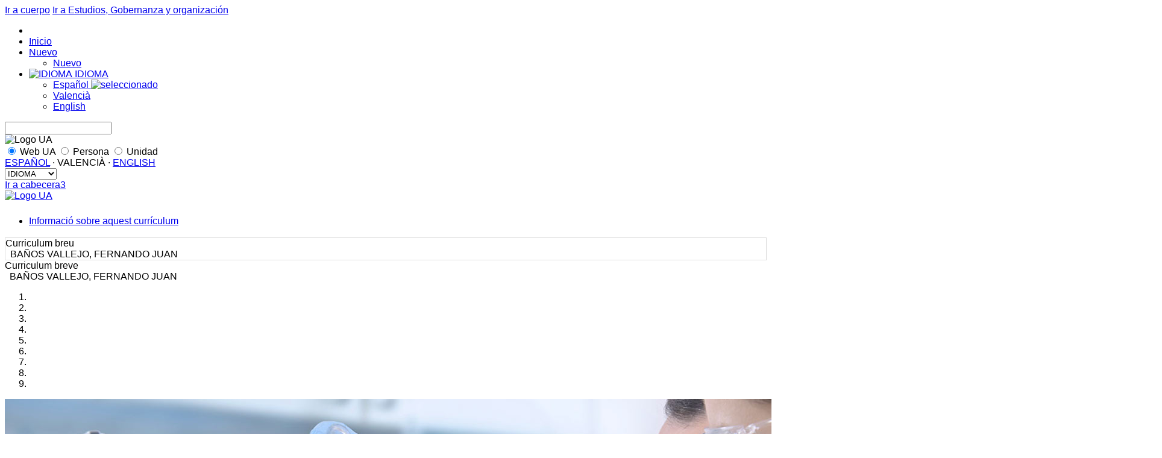

--- FILE ---
content_type: text/html; charset=utf-8
request_url: https://cvnet.cpd.ua.es/curriculum-breve/ca/banos-vallejo-fernando-juan/122882
body_size: 30497
content:
<!DOCTYPE html>
<html lang="es">
<head>
  <title>BA&#209;OS VALLEJO, FERNANDO JUAN</title>
	<meta charset="utf-8">
	<meta http-equiv="Content-Type" content="text/html; charset=UTF-8">
	<meta http-equiv="X-UA-Compatible" content="IE=edge">
	<meta name="Generator" content="Vualà 7. Universidad de Alicante." />
	<meta name="viewport" content="width=device-width, initial-scale=1">
	<meta name="description" content="BA&#209;OS VALLEJO, FERNANDO JUAN">
	<meta name="keywords" content="">
	<meta name="author" content=". Universidad de Alicante">
<!--
	<link href='http://fonts.googleapis.com/css?family=Lato:400,300,300italic,400italic,700,700italic,900' rel='stylesheet' type='text/css'>
	<link href='http://fonts.googleapis.com/css?family=Roboto:400,300,300italic,700,700italic,900italic,900,500,400italic,500italic,100italic,100' rel='stylesheet' type='text/css'>
	<link href='http://fonts.googleapis.com/css?family=Roboto+Condensed:400,300,300italic,400italic,700,700italic' rel='stylesheet' type='text/css'>
-->
  

  <link href="https://web.ua.es/es/comun/documentos/gestadm/plantilla5/css/bootstrap-min.css" rel="stylesheet" type="text/css" />
  <link href="https://web.ua.es/es/comun/documentos/gestadm/plantilla5/css/bootstrap-theme-min.css" rel="stylesheet" type="text/css" />
  <link href="https://web.ua.es/es/comun/documentos/gestadm/plantilla7/css/layout.css" rel="stylesheet" type="text/css" />
  <link href="https://web.ua.es/es/comun/documentos/gestadm/plantilla5/css/jquery-mmenu-all.css" rel="stylesheet" type="text/css" />
  <link href="https://web.ua.es/es/comun/documentos/gestadm/plantilla5/css/jquery-mmenu-positioning.css" rel="stylesheet" type="text/css" />
  <link href="https://web.ua.es/es/comun/documentos/gestadm/plantilla5/css/jquery-mmenu-pagedim.css" rel="stylesheet" type="text/css" />
  <link href="https://web.ua.es/es/comun/documentos/gestadm/plantilla7/css/estilos.css" rel="stylesheet" type="text/css" />

        <!--<link href="~/Content/bootstrap.min.css" rel="stylesheet" />
    <link href="~/Content/bootstrap-theme.min.css" rel="stylesheet" />-->
    <link href="/curriculum-breve/Content/principal.css" rel="stylesheet" />
    <link href="/curriculum-breve/Content/font-awesome-4.7.0/css/font-awesome.min.css" rel="stylesheet" />
	
        <script src="/curriculum-breve/Scripts/jquery-1.11.1.min.js"></script>
    <script src="/curriculum-breve/Scripts/bootstrap.min.js"></script>
    <script src="/curriculum-breve/Scripts/principal.js"></script>
    <!--Lo quitamos de aqui para poder personalizar el del administrador-->
    

    
    <link href="/curriculum-breve/Content/principal.css" rel="stylesheet" />
    <link href="/curriculum-breve/Content/print.css" rel="stylesheet" type="text/css" media="print" />

    
    <script src="/curriculum-breve/Scripts/curriculum.js?v1"></script>

    <script type="text/javascript">

        var ResourcesJS = {
	"SelectRevistas": "Has de seleccionar 5 revistes.",
	"SelectCongresos": "Has de seleccionar 5 congressos.",
	"txt_mostrar_resumen_extendido": "Mostra el resum ampliat",
	"SelectRevistasG": "Has de seleccionar 10 revistes.",
	"SelectProyectosG": "Has de seleccionar 10 projectes.",
	"SelectCongresosG": "Has de seleccionar 10 congressos.",
	"buscarX": "Busca per...",
	"SelectCapitulos": "Has de seleccionar 5 capítols de llibre.",
	"advertenciaTraducirVA": "S'enviarà el text a revisar a valencià una volta s'hagen guardat els canvis.",
	"advertenciaTraducirEN": "S'enviarà el text a revisar a anglès una volta s'hagen guardat els canvis.",
	"advertencia": "Advertiment",
	"btnTraducirVA": "Tradueix al valencià",
	"errorTamanyoA": "No pots pujar fitxers de més de",
	"biografiaVA": "Biografia (valencià)",
	"biografiaES": "Biografia (español)",
	"biografiaEN": "Biografia (English)",
	"enviarAtraducir": "Envia a revisar",
	"no": "No",
	"si": "Sí",
	"errorTamanyoMax": "No s'han definit les dimensions màximes per a fitxers. Posa't en contacte amb l'administrador de l'aplicació.",
	"seleccioneNewItems": "Seleccione nous items",
	"SelectLibrosG": "Has de seleccionar 10 llibres.",
	"error": "Error",
	"exito": "Correcte",
	"recuerdaGuardar": "Recorda guardar els canvis si vols que siguen permanents.",
	"valorVisible": "Recorda que has d'afegir un valor perquè siga visible.",
	"txt_ocultar_resumen_extendido": "Oculta el resum ampliat",
	"maxItems": "El nombre màxim d'ítems que pots seleccionar d'aquest tipus és",
	"SelectProyectos": "Has de seleccionar 5 projectes.",
	"subiendoAdj": "S'està pujant l'adjunt...",
	"SelectCapitulosG": "Has de seleccionar 10 capítols de llibre.",
	"SelectLibros": "Has de seleccionar 5 llibres.",
	"btnGuardar": "Guarda",
	"resumenVA": "Breu resum d'investigació (valencià)",
	"resumenES": "Breu resum d'investigació (español)",
	"resumenEN": "Breu resum d'investigació (English)",
	"prueba": "Provant",
	"btnAtras": "Arrere"        }
    </script>


</head>
<body>
<a href="#cuerpo" class="saltar-apartados">Ir a cuerpo</a>
<a href="#header1Izquierda" class="saltar-apartados">Ir a Estudios, Gobernanza y organización</a>

<!-- MÓVIL -->
<div id="wrapperMenuInicio">
<nav id="menuMovil" class="menuMovilTercerNivel">
	<ul>

<!-- Menú móvil Vualà -->
	<li class="menuMovilBlanco">
<li><a href="https://web.ua.es/es/plantilla7/pruebas-plantilla-7.html">Inicio</a></li>
</li>
<li class="menuMovilBlanco">
<a href="javascript:;">Nuevo</a>
<ul>
<li><a href="#">Nuevo</a>
</li>
</ul>
</li>

<!-- Fin Menú móvil Vualà -->

		
		<li class="menuMovilAzul">
			<a href="#"><img alt="IDIOMA" src="https://web.ua.es/secciones-ua/images/movil/iconoIdioma.png" width="25" height="25"> IDIOMA</a>
			<ul>
				<li><a href="/curriculum-breve/es/banos-vallejo-fernando-juan/122882">Español <img alt="seleccionado" id="iconoIdiomaSeleccionadoMovil" src="https://web.ua.es/secciones-ua/images/movil/icono-idioma-seleccionado2x.png" width="30" height="30"></a></li>
				<li><a href="/curriculum-breve/ca/banos-vallejo-fernando-juan/122882">Valencià </a></li>
				<li><a href="/curriculum-breve/en/banos-vallejo-fernando-juan/122882">English </a></li>
			</ul>
		</li>        
	</ul>
</nav>
</div>

<div id="wrapperZonaBuscadorCabecera" class="Fixed">
		<div id="contenedorMenuMovil" class="container container-fluid">
			<div id="wrapperTextoEntradaBuscadorMovil">
			<label for="palabraBuscarMovil" class="sr-only sr-only-focusable">Buscar</label>
					<input type="text" id="palabraBuscarMovil" name="palabraBuscarMovil" value="">
			</div>
			<img alt="Logo UA" id="logoUAMovil" src="https://web.ua.es/secciones-ua/images/movil/logo-ua2x.jpg" width="170" height="29">
			<div id="wrapperBuscadorLupaMovil" style="float:right;">
				<a href="#" data-toggle="popover" title="Informaci&#243; sobre aquest curr&#237;culum" data-content="La Universitat d&#39;Alacant ha desenvolupat aquesta aplicaci&#243; inform&#224;tica que posa a la disposici&#243; del professorat informaci&#243; procedent de les bases de dades institucionals, amb la finalitat que puga confeccionar el seu curr&#237;culum abreujat i afegir aquells aspectes que considere m&#233;s rellevants de la seua traject&#242;ria acad&#232;mica. La persona a la qual fa refer&#232;ncia aquest curr&#237;culum abreujat ha elaborat o pogut revisar la informaci&#243; que cont&#233; i &#233;s responsable de la veracitat de les dades que s&#39;hi aporten." data-placement="left" data-trigger="hover click" data-container="#contenido">
                    <span class="glyphicon glyphicon-info-sign info_disclaimer" aria-hidden="true"></span>
                </a>
			</div>
			
		</div>
		<div id="wrapperOpcionesBuscadorMovil">

				<form id="form-buscar" name="form-buscar" action="" method="post">
			<label class="sinEstilos checkMovilFoco" for="movil-webUAInput">
				<input id="movil-webUAInput" name="seleccionBusquedaMovil" value="webUA" type="radio" checked="checked"> Web UA
			</label>

			<label class="sinEstilos checkMovilFoco" for="movil-personaInput">
					<input id="movil-personaInput" name="seleccionBusquedaMovil" value="persona" type="radio"> Persona
			</label>
			<label class="sinEstilos checkMovilFoco" for="movil-unidadInput">
					<input id="movil-unidadInput" name="seleccionBusquedaMovil" value="unidad" type="radio"> Unidad
			</label>
            <input name="q" id="q" value="" type="hidden">
            <input name="Buscar" id="Buscar" value="PER" type="hidden">
            <input name="Cuyo" id="Cuyo" value="NA" type="hidden">
            <input name="Contiene" id="Contiene" value="LIKE" type="hidden">
            <input name="Que" id="Que" value="" type="hidden">
            <input type="hidden" name="oe" value="utf-8" />
            <input type="hidden" name="ie" value="utf-8" />
            <input type="hidden" name="sitesearch" value="web.ua.es/es/plantilla7" />
            <input type="hidden" name="idioma" value="es" />

					</form>
		</div>
</div>

<div id="overlayBuscadorMovil" class="Fixed"></div>
<!-- Fin Móvil -->

<!-- CABECERA -->
<div class="uaheader" id="header">
<!-- FRANJA 1 -->
	<div id="header1">
				<div class="container container-fluid">
				  <div class="row">
				  		
				  		<div class="col-md-7 col-xs-9" id="header1Derecha">
                        <div id="parteHeaderIdiomas">
														    <a href="/curriculum-breve/es/banos-vallejo-fernando-juan/122882">ESPAÑOL</a>
																					    · <span class="activo">VALENCIÀ</span>
																				     										· <a href="/curriculum-breve/en/banos-vallejo-fernando-juan/122882">ENGLISH</a>
						     													  		</div>
					  		<div id="desplegableIdiomas">
								<label for="idioma" class="sr-only sr-only-focusable">IDIOMA</label>
					  			<select name="idioma" id="idioma">
					  				<option value="">IDIOMA</option>
					  				<option value="/curriculum-breve/es/banos-vallejo-fernando-juan/122882">ESPAÑOL</option>
					  				<option value="/curriculum-breve/ca/banos-vallejo-fernando-juan/122882">VALENCIÀ</option>
					  				<option value="/curriculum-breve/en/banos-vallejo-fernando-juan/122882">ENGLISH</option>
					  			</select>
					  		</div>

				  		</div>
				  	</div>
				</div>
	</div>




<!-- FRANJA 2 -->
	<div id="header2">
                <a href="#header3" class="saltar-apartados">Ir a cabecera3</a>
				<div class="container container-fluid">
				  <div class="row">
				  		<div class="col-md-6  col-xs-4">
				  			<a href="https://www.ua.es/es/index.html"><img alt="Logo UA" id="logoUA" src="https://web.ua.es/secciones-ua/images/layout/logo-ua.jpg" width="275"></a>
				  		</div>
				  		<div class="col-md-6  col-xs-8">
				  			<ul id="iconosHeader2">
                                  <li>
                                  <a href="#" data-toggle="popover" title="Informaci&#243; sobre aquest curr&#237;culum" data-content="La Universitat d&#39;Alacant ha desenvolupat aquesta aplicaci&#243; inform&#224;tica que posa a la disposici&#243; del professorat informaci&#243; procedent de les bases de dades institucionals, amb la finalitat que puga confeccionar el seu curr&#237;culum abreujat i afegir aquells aspectes que considere m&#233;s rellevants de la seua traject&#242;ria acad&#232;mica. La persona a la qual fa refer&#232;ncia aquest curr&#237;culum abreujat ha elaborat o pogut revisar la informaci&#243; que cont&#233; i &#233;s responsable de la veracitat de les dades que s&#39;hi aporten." id="info_disclaimer" data-placement="bottom" data-trigger="hover click">
                                            Informaci&#243; sobre aquest curr&#237;culum
                                            <span class="glyphicon glyphicon-info-sign info_disclaimer" aria-hidden="true"></span>
                                    </a>
                                      </li>
				  				<!--<li><a id="iconoinnooua" target="_blank" href="http://innoua.ua.es/">Oferta tecnológica</a></li>-->
				  			</ul>
				  		</div>
				  </div>
				 </div>
	</div>

<!-- FRANJA 3 -->
<div id="headerNivel3" class="pestanya02 foto">
	<div id="containerGeneralNivel3" class="container container-fluid">		
	   <div id="contenedor1Nivel3" class="row">
			<span class="pestanyaSeccion">Curriculum breu</span>
	   </div>
	   <div id="contenedor2Nivel3" class="row">
			<span class="subtituloSeccionNivel3">&nbsp;</span>
			<span class="tituloSeccionNivel3">BA&#209;OS VALLEJO, FERNANDO JUAN</span>			
		</div>
	</div>
</div> <!-- fin headerNivel3 -->

<!-- opciones de 2º nivel: desplegables -->
	
						<div id="subHeaderNivel3_1" class="subheaderNivel3" style="z-index: 1;">

						</div>

</div> <!-- UA HEADER -->

<!-- móvil: pestaña color, imagen cabecera y título -->
    <div id="headerNivel3" class="headerNivel3Movil pestanya02">
        <div id="containerGeneralNivel3" class="container container-fluid">
            <div id="contenedor1Nivel3" class="row">
                <span class="pestanyaSeccion">Curriculum breve</span>
            </div>
            <div id="contenedor2Nivel3" class="row imagen">                
                <span class="subtituloSeccionNivel3">&nbsp;</span>
                <span id="jsTxtSitio" class="tituloSeccionNivel3">BA&#209;OS VALLEJO, FERNANDO JUAN</span>
                <div class="clearer"></div>
            </div>
        </div>
    </div>
    
    

    
    
    <div class="carousel slide" id="carousel-example-generic" data-ride="carousel">
        <ol class="carousel-indicators">
            <li data-target="#carousel-example-generic" data-slide-to="0" class=""></li>
            <li data-target="#carousel-example-generic" data-slide-to="1" class=""></li>
            <li data-target="#carousel-example-generic" data-slide-to="2" class="active"></li>
            <li data-target="#carousel-example-generic" data-slide-to="3" class=""></li>
            <li data-target="#carousel-example-generic" data-slide-to="4" class=""></li>
            <li data-target="#carousel-example-generic" data-slide-to="5" class=""></li>
            <li data-target="#carousel-example-generic" data-slide-to="6" class=""></li>
            <li data-target="#carousel-example-generic" data-slide-to="7" class=""></li>
            <li data-target="#carousel-example-generic" data-slide-to="8" class=""></li>
        </ol>
        <div class="carousel-inner" role="listbox">
            <div class="item active">
                <img alt="First slide [900x500]" src="/curriculum-breve/Content/Banners/investiga1.jpg" data-holder-rendered="true">
            </div>
            <div class="item">
                <img alt="Second slide [900x500]" src="/curriculum-breve/Content/Banners/investiga2.jpg" data-holder-rendered="true">
            </div>
            <div class="item">
                <img alt="Third slide [900x500]" src="/curriculum-breve/Content/Banners/investiga3.jpg" data-holder-rendered="true">
            </div>
            <div class="item">
                <img alt="Third slide [900x500]" src="/curriculum-breve/Content/Banners/investiga4.jpg" data-holder-rendered="true">
            </div>
            <div class="item">
                <img alt="Third slide [900x500]" src="/curriculum-breve/Content/Banners/investiga5.jpg" data-holder-rendered="true">
            </div>
            <div class="item">
                <img alt="Third slide [900x500]" src="/curriculum-breve/Content/Banners/investiga6.jpg" data-holder-rendered="true">
            </div>
            <div class="item">
                <img alt="Third slide [900x500]" src="/curriculum-breve/Content/Banners/investiga7.jpg" data-holder-rendered="true">
            </div>
            <div class="item">
                <img alt="Third slide [900x500]" src="/curriculum-breve/Content/Banners/investiga8.jpg" data-holder-rendered="true">
            </div>
            <div class="item">
                <img alt="Third slide [900x500]" src="/curriculum-breve/Content/Banners/investiga9.jpg" data-holder-rendered="true">
            </div>

        </div>
        <a href="#carousel-example-generic" class="left carousel-control" role="button" data-slide="prev"><span class="glyphicon glyphicon-chevron-left" aria-hidden="true"></span><span class="sr-only">Previous</span> </a><a href="#carousel-example-generic" class="right carousel-control" role="button" data-slide="next"><span class="glyphicon glyphicon-chevron-right" aria-hidden="true"></span><span class="sr-only">Next</span> </a>

    

    

</div>
    


    <!-- CONTENIDO -->

		<div id="contenido" class="container container-fluid"><br />
					<!--<h1 class="textoTituloPagina">BA&#209;OS VALLEJO, FERNANDO JUAN</h1>-->
                                        






<script>
    
</script>


<!-- Cabecera solo para imprimir -->
<div id="cabecera_imprimir">
    <!--<div id="cabecera_logo_ua" class="col-md-12">
        <div class="col-md-6  col-xs-4">
            <img alt="Logo UA" id="logoUA_print" src="https://web.ua.es/secciones-ua/images/layout/logo-ua.jpg" width="275">
        </div>
    </div>-->
    <div id="cabecera_curriculum" class="col-md-12">
        <span>Curriculum breu</span>
    </div>

    <!-- FRANJA 3 -->
    <div id="cabecera_nombre" class="col-md-12">
        <span>Ba&#241;os Vallejo, Fernando Juan</span>
    </div>

</div>






<div class="col-md-12 pull-right boton_imprimir" style="text-align:right;">
    <a href="javascript:imprimir();"><span class="glyphicon glyphicon-print" aria-hidden="true"></span></a>
</div>

<div class="container container-fluid contenido">
    <!-- [21/01/2022] -->
    <input type="hidden" id="idValue2" value="xiLz_7Cw2Ze6PrgbQ4oEoQ--" />
    <input type="hidden" id="idInvValue" value="xiLz_7Cw2Ze6PrgbQ4oEoQ--" />

    <div class="row" id="parteSuperiorPagina">


            <!-- Menu izquierdo -->
            <div class="col-md-4 marcoIz">

                <!-- Foto y códigos ORCID y ResearcherID -->
                <div class="row">

                    <div class="col-md-4 col-sm-2 col-xs-4">
                        <img class="foto" src="https://cv1.cpd.ua.es/WebCv/FotosCarnetPer/66/18797557_20240331104410.jpg" width="100" alt="Ba&#241;os Vallejo, Fernando Juan" />
                    </div>

                    <div class="col-md-8 col-sm-10 col-xs-8 enlaces">
                            <a class="orcidLink" href="http://orcid.org/0000-0002-5439-9497" target="_blank">Codi ORCID</a>
                                                    <a class="researcheridLink" href="https://www.webofscience.com/wos/author/record/K-7450-2017" target="_blank">Codi ResearcherID</a>
                                                                            <a class="academiaeduurl" href="banos@ua.es" target="_blank">Academia Edu Url</a>
                                                                                                                            <a class="urlRUA" href="https://rua.ua.es/dspace/" target="_blank">RUA</a>
                    </div>

                </div>

                <!-- Datos Personales -->
                    
    <h2 class="subSeccionSubrayada2">
        Dades personals
        <span class="detalleSubrayado2"> </span>
    </h2>

    <div class="row">
    
        <div class="col-md-4 col-sm-2 col-xs-4 dato">Correu: </div>      <div class="col-md-8 col-sm-10 col-xs-8"><a href="mailto:banos@ua.es">banos@ua.es</a> </div>

        <div class="col-md-4 col-sm-2 col-xs-4 dato">Tel&#232;fon: </div>    
                <div class="col-md-8 col-sm-10 col-xs-8">+34 965903400 x 7041</div>

        

            <div class="col-md-4 col-sm-2 col-xs-4 dato">Ubicaci&#243;: </div>   
            <div id="ubicacion" class="col-md-8 col-sm-10 col-xs-8">
                    
            </div>
            <div class="col-md-4 col-sm-2 col-xs-4 dato"></div>   
            <div class="col-md-8 col-sm-10 col-xs-8 otrasubicaciones">
                <a href="https://cvnet.cpd.ua.es/Directorio/Home/Buscar?Que=Fernando Juan+Ba&#241;os+Vallejo&amp;Buscar=PER&amp;Cuyo=NA&amp;Contiene=LIKE" target="_blank">Altres ubicacions</a>
            </div>

    </div>


                <!-- Situación profesional actual -->
                



    <h2 class="subSeccionSubrayada2">
        Situaci&#243; professional actual
        <span class="detalleSubrayado2"> </span>
    </h2>


    <div class="row">
        <div class="col-md-4 col-sm-2 col-xs-4 dato">Pla&#231;a: </div>
        <div class="col-md-8 col-sm-10 col-xs-8">
CATEDR&#192;TIC/A D&#39;UNIVERSITAT        </div>

        <div class="col-md-4 col-sm-2 col-xs-4 dato">Dep.: </div> 
        <div class="col-md-8 col-sm-10 col-xs-8">
                        <a href="http://dfelg.ua.es/" target="_blank"> FIL.ESPANYOLA, LING.GENERAL I T&#170; LITERA. </a>

        </div>

    
         <div class="col-md-4 col-sm-2 col-xs-4 dato">Instituts: </div> 
            <div class="col-md-8 col-sm-10 col-xs-8">
                    <span>Sense dades.</span>
            </div>

    
        <div class="col-md-4 col-sm-2 col-xs-4 dato">Grups: </div> 
            <div class="col-md-8 col-sm-10 col-xs-8">
                            <a href="https://cvnet.cpd.ua.es/curriculum-breve/grp/ca/estudis-de-teoria-literaria-literatura-comparada-i-teoria-de-la-traduccio-literaria-(telicom)/504" target="_blank"> Estudis de Teoria Liter&#224;ria, Literatura Comparada i Teoria de la Traducci&#243; Liter&#224;ria (TeLiCom) </a><br />
            </div>

        
    
    </div>

    


                    <!-- Formación académica -->





<h2 class="subSeccionSubrayada2">
    Formaci&#243; acad&#232;mica
    <span class="detalleSubrayado2"> </span>
</h2>

<ul class="listaP">
            <li>
                
                <strong>Filolog&#237;a Hisp&#225;nica</strong>
                <br />Universidad de Oviedo (26/06/1989)
            </li>
            <li>
                
                <strong>Filolog&#237;a Hisp&#225;nica</strong>
                <br />Universidad de Oviedo (27/01/1986)
            </li>
</ul>

            </div>
            <!-- Contenido derecho -->
            <div id="contenido_derecho" class="col-md-8 marcoDe">
                <ul id="myTabs" class="nav nav-tabs tituloTab" role="tablist">
                    <li role="presentation" class="active"><a id="tab1" href="#biografia" aria-expanded="true" aria-controls="biografia" role="tab" data-toggle="tab">Biografia</a></li>
                    <li role="presentation"><a id="tab2" data-id="tab2" href="#docencia" aria-controls="docencia" role="tab" data-toggle="tab">Experi&#232;ncia docent</a></li>
                    <li role="presentation"><a id="tab3" data-id="tab3" href="#investigacion" aria-controls="investigacion" role="tab" data-toggle="tab">Recerca</a></li>
                    <li role="presentation"><a id="tab5" data-id="tab5" href="#transferencia" aria-controls="transferencia" role="tab" data-toggle="tab">Transfer&#232;ncia</a></li>
                        <li role="presentation"><a id="tab4" data-id="tab4" href="#gestion" aria-controls="gestion" role="tab" data-toggle="tab">Gesti&#243;</a></li>
                </ul>

                <!-- Tab panes -->
                <div id="myTabContent" class="tab-content">
                    <!-- Biografia -->
                    <div id="biografia" class="tab-pane fade in active contenidoTab" aria-labelledby="biografia" role="tabpanel">
<p></p>                     </div>

                    <!-- Experiencia docente -->
                    <div id="docencia" class="tab-pane fade contenidoTab" aria-labelledby="docencia" role="tabpanel">
                    </div>

                    <!-- Investigacion -->
                    <div id="investigacion" class="tab-pane fade contenidoTab" aria-labelledby="investigacion" role="tabpanel">
                    </div>

                    <!-- Transferencia (Ana 2024) -->
                    <div id="transferencia" class="tab-pane fade contenidoTab" aria-labelledby="transferencia" role="tabpanel">
                    </div>


                        <!-- Cargos -->
                        <div id="gestion" class="tab-pane fade contenidoTab" aria-labelledby="gestion" role="tabpanel">
                        </div>

                </div>

            </div>
            <!-- Contenido oculto, solo para imprimir -->
            <div id="print_contenido" class="col-md-8 marcoDe">

                <!-- Biografia -->
                <h3 class="tit_biografia">Biografia</h3>
                <div id="print_biografia" aria-labelledby="biografia">
<p></p>                 </div>

                <!-- Experiencia docente -->
                <h3 class="tit_docencia">Experi&#232;ncia docent</h3>
                <div id="print_docencia" aria-labelledby="docencia">
                </div>

                <!-- Investigacion -->
                <h3 class="tit_investigacion">Recerca</h3>
                <div id="print_investigacion" aria-labelledby="investigacion">
                </div>

                <!-- Investigacion -->
                <h3 class="tit_transferencia">Transfer&#232;ncia</h3>
                <div id="print_transferencia" aria-labelledby="transferencia">
                </div>

                    <!-- Cargos -->
                    <h3 class="tit_gestion">Gesti&#243;</h3>
                    <div id="print_gestion" aria-labelledby="gestion">
                    </div>


            </div>


    </div>
</div>







					</div>

<!-- FIN CONTENIDO -->

    <footer>
        <div class="uafooter">
            <div id="footer1">
                <div class="container container-fluid">
                    <div class="row">
                        <div class="col-md-3 col-xs-3" id="footer1Columna1">

                            <a href="https://www.google.es/maps/@38.383397,-0.5145466,17z" target="_blank">
                                Carretera Sant Vicent del Raspeig s/n<br />
                                03690<br>
                                Sant Vicent del Raspeig - Alacant<br>
                                Tel. 96 590 3400 - Fax 96 590 3464
                            </a>
                        </div>
                        <div class="col-md-3 col-xs-3" id="footer1Columna2">
                            <p>
                                Per a més informació:<br>
                                <a href="mailto:informacio@ua.es">informacio@ua.es</a>
                            </p>
                            <p><img src="https://web.ua.es/secciones-ua/images/layout/iconoFooter3.png"> <a href="https://sp.ua.es/va/botons/urgencies.html">Seguretat i emergències:</a> 112</p>
                        </div>
                        <div class="col-md-3 col-xs-3" id="footer1Columna4">
                            <div id="fb-root"></div>
                            <div id="fb-root"></div>

                            <div class="fb-like" data-href="https://www.facebook.com/campusUA/" data-layout="button_count"></div><br><br>
                            <a href="https://twitter.com/UA_Universitat" class="twitter-follow-button" data-show-count="false" data-lang="es">Segueix  UA_Universitat</a>

                        </div>
                        <div class="col-md-3 col-xs-3" id="footer1Columna3">
                            <ul>
                                <li id="iconoInicioPie"><a href="https://www.ua.es/va/index.html">Inici</a></li>
                                <!--            <li id="iconoMapaPie"><a href="https://web.ua.es/va/sitemap.html">Mapa del lloc</a></li>-->
                                <li id="iconoContactarPie"><a href="https://web.ua.es/va/suport-cientific-tecnic_sugerencias.html">Contacta</a></li>
                                <!--            <li id="iconoEstadisticasPie"><a href="https://web.ua.es/va/suport-cientific-tecnic-all_stats.html">EstadÃ­stiques</a></li>-->
                                <!--            <li id="iconoPDFPie"><a href="https://web.ua.es/va/suport-cientific-tecnic_pdf.pdf">VersiÃ³ PDF</a></li>-->
                                <!--            <li id="iconoMovilPie"><a href="https://web.ua.es/va/suport-cientific-tecnic.html">VersiÃ³ mÃ²bil</a></li>-->
                            </ul>
                        </div>
                    </div>
                    <div class="row">
                        <div class="col-md-12 col-xs-12" id="parteFooterCondiciones">
                            <a href="https://web.ua.es/va/comite-web/condicions-d-us.html">Condicions d'ús</a> |
                            <a href="https://si.ua.es/va/servicios/seguridad/certificat-de-seguretat-ua.html">Certificat UA</a> |
                            <a href="https://web.ua.es/va/comite-web/accessibilitat.html">Accessibilitat</a> |
                            <a href="https://web.ua.es/va/comite-web/avis-legal.html">Informació Legal</a> |
                            <a href="https://web.ua.es/va/comite-web/copyright.html">© Universitat d'Alacant 1996-2016</a>
                        </div>
                    </div>
                </div>
            </div>
        </div>
    </footer>
<script src="https://web.ua.es/es/comun/documentos/gestadm/plantilla5/js/jquery-mmenu-min-all.js" type="text/javascript"></script>
<script src="https://web.ua.es/es/comun/documentos/gestadm/plantilla7/js/layout.js" type="text/javascript"></script>


    <script src="/curriculum-breve/Scripts/principal.js"></script>

    <SCRIPT>
        function imprimir() {
            if ((navigator.appName == "Netscape")) {
                window.print();
            }
            else {
                var WebBrowser = '<OBJECT ID="WebBrowser1" WIDTH=0 HEIGHT=0 CLASSID="CLSID:8856F961-340A-11D0-A96B-00C04FD705A2"></OBJECT>';
                document.body.insertAdjacentHTML('beforeEnd', WebBrowser); WebBrowser1.ExecWB(7, -1); WebBrowser1.outerHTML = "";
            }
        }
    </SCRIPT>


</body>
</html>

--- FILE ---
content_type: text/html; charset=utf-8
request_url: https://cvnet.cpd.ua.es/Curriculum-breve/ubicacion/xiLz_7Cw2Ze6PrgbQ4oEoQ--
body_size: 241
content:
FACULTAD DE FILOSOFIA Y LETRAS I - P1 - (0020P1006)&nbsp;<a href='https://www.sigua.ua.es/index.html?id=0020P1006' target='_blank'><img src='/curriculum-breve/Content/images/localizacionn.png' width='24' height='24' border='0' alt='' /></a>

--- FILE ---
content_type: text/html; charset=utf-8
request_url: https://cvnet.cpd.ua.es/Curriculum-breve/contenido/xiLz_7Cw2Ze6PrgbQ4oEoQ--
body_size: 37308
content:



<!--
<div>ActionName: ViewBag.actionName </div>
<div>controllerName: ViewBag.Biografia </div>
<div>idValue: ViewBag.idValue</div>
<div>idSession: ViewBag.idSession</div>
-->
    
                
                <!-- Biografia -->
                <div id="biografia" class="tab-pane fade in active contenidoTab" aria-labelledby="biografia" role="tabpanel">
 <p></p>                 </div>
                    

                <!-- Experiencia docente -->
                <div id="docencia" class="tab-pane fade contenidoTab" aria-labelledby="docencia" role="tabpanel">
                   



<!-- Resumen -->
<div class="cajaResumen">
    <h2 class="subSeccionSubrayada3">RESUM <span class="detalleSubrayado3"> </span> </h2>
    <ul>
            <li>Quinquennis docents:  <span class="numeros">6</span></li>
                    <li>Nombre de treballs de fi de grau/m&#224;ster dirigits o codirigits (&#250;ltims 5 anys): <span class="numeros">2 </span></li>
    </ul>
</div>

<!-- Docencia impartida por años -->




<div class="cajaTitulos"><strong>DOC&#200;NCIA IMPARTIDA &#218;LTIMS 10 ANYS</strong></div>
            <ul class="listado">
                    <li>
                        <strong>Nom d&#39;assignatura/curs:  </strong>
31820 TEORIA DE LA LITERATURA II<br />  
                        <strong>Impartida en: </strong>
<ul class='lista_simple'>GRADO EN ESTUDIOS ÁRABES E ISLÁMICOS</ul>                                
                        <strong>Nre. de voltes impartit:  </strong>8<br />
                                
                        <strong>Data d&#39;&#250;ltima volta:  </strong>2025<br />
                            
                        <strong>Entitat on s&#39;ha dut a terme:  </strong>
Universitat d&#39;Alacant<br />                                 
            
                         <br />
                    </li>
                    <li>
                        <strong>Nom d&#39;assignatura/curs:  </strong>
31852 TEORIA I PR&#192;CTICA DEL COMENTARI DE TEXT LITERARI<br />  
                        <strong>Impartida en: </strong>
<ul class='lista_simple'>GRADO EN ESTUDIOS ÁRABES E ISLÁMICOS</ul>                                
                        <strong>Nre. de voltes impartit:  </strong>10<br />
                                
                        <strong>Data d&#39;&#250;ltima volta:  </strong>2025<br />
                            
                        <strong>Entitat on s&#39;ha dut a terme:  </strong>
Universitat d&#39;Alacant<br />                                 
            
                         <br />
                    </li>
                    <li>
                        <strong>Nom d&#39;assignatura/curs:  </strong>
31855 LITERATURA COMPARADA I CIBERCULTURA<br />  
                        <strong>Impartida en: </strong>
<ul class='lista_simple'>GRADO EN ESTUDIOS ÁRABES E ISLÁMICOS</ul>                                
                        <strong>Nre. de voltes impartit:  </strong>1<br />
                                
                        <strong>Data d&#39;&#250;ltima volta:  </strong>2021<br />
                            
                        <strong>Entitat on s&#39;ha dut a terme:  </strong>
Universitat d&#39;Alacant<br />                                 
            
                         <br />
                    </li>
                    <li>
                        <strong>Nom d&#39;assignatura/curs:  </strong>
31599 TREBALL DE FI DE GRAU<br />  
                        <strong>Impartida en: </strong>
<ul class='lista_simple'>GRADO EN ESPAÑOL: LENGUA Y LITERATURAS</ul>                                
                        <strong>Nre. de voltes impartit:  </strong>3<br />
                                
                        <strong>Data d&#39;&#250;ltima volta:  </strong>2019<br />
                            
                        <strong>Entitat on s&#39;ha dut a terme:  </strong>
Universitat d&#39;Alacant<br />                                 
            
                         <br />
                    </li>
                    <li>
                        <strong>Nom d&#39;assignatura/curs:  </strong>
29034 TEORIA I PR&#192;CTICA DE LA LITERATURA COMPARADA: LITERATURA ESPANYOLA<br />  
                        <strong>Impartida en: </strong>
<ul class='lista_simple'>GRADO EN HUMANIDADES</ul>                                
                        <strong>Nre. de voltes impartit:  </strong>2<br />
                                
                        <strong>Data d&#39;&#250;ltima volta:  </strong>2017<br />
                            
                        <strong>Entitat on s&#39;ha dut a terme:  </strong>
Universitat d&#39;Alacant<br />                                 
            
                         <br />
                    </li>
                    <li>
                        <strong>Nom d&#39;assignatura/curs:  </strong>
31811 TEORIA DE LA LITERATURA I<br />  
                        <strong>Impartida en: </strong>
<ul class='lista_simple'>GRADO EN ESTUDIOS ÁRABES E ISLÁMICOS</ul>                                
                        <strong>Nre. de voltes impartit:  </strong>2<br />
                                
                        <strong>Data d&#39;&#250;ltima volta:  </strong>2017<br />
                            
                        <strong>Entitat on s&#39;ha dut a terme:  </strong>
Universitat d&#39;Alacant<br />                                 
            
                         <br />
                    </li>
            </ul>

    
                </div>
                    

                <!-- Investigacion -->
                <div id="investigacion" class="tab-pane fade contenidoTab" aria-labelledby="investigacion" role="tabpanel">
                    


<!-- Resumen Libre-->
<div class="cajaResumen">
    <h2 class="subSeccionSubrayada3">INFORMACI&#211; GENERAL<span class="detalleSubrayado3"> </span> </h2>
<p></p> </div>

<!-- Resumen -->
<div class="cajaResumen">

        <h2 class="subSeccionSubrayada3">RESUM <span class="detalleSubrayado3"> </span> </h2>
        <ul>
                <li>Sexennis: <span class="numeros">6</span></li>
            <li><a href="#tesis">Tesis doctorals dirigides o codirigides (totals): </a><span class="numeros">5</span></li>
            <li><a href="#revistas">Publicacions en revistes: </a> (&#250;ltims 5 anys):  <span class="numeros">3</span> </li>
            <li><a href="#libros">Llibres publicats: </a> (&#250;ltims 5 anys):  <span class="numeros">1</span> </li>
            <li><a href="#capitulosL">Cap&#237;tols de llibre publicats: </a> (&#250;ltims 5 anys):  <span class="numeros">7</span> </li>
            <li><a href="#proyectosPublicos">Participaci&#243; en projectes de recerca publics:</a> (&#250;ltims 5 anys):  <span class="numeros">12</span> </li>
            <li><a href="#congresos">Comunicacions a congressos: </a> (&#250;ltims 5 anys):  <span class="numeros">12</span> </li>
        </ul>
        <br /><br />

</div>


<div class="cajaResumen">

        <h2 class="subSeccionSubrayada3">APORTACIONS M&#201;S RELLEVANTS <span class="detalleSubrayado3"> </span> </h2>

    <!-- TESIS DIRIGIDAS -->
        <div id="tesis" class="cajaTitulos"><strong>TESIS DOCTORALS DIRIGIDES O CODIRIGIDES (DESTACADES)</strong> </div>
            <ul class="listado">
                    <li>
                        <strong>T&#237;tol: </strong>
<span>UN EPÍGONO DEL MESTER DE CLERECÍA: LA VIDA DE SAN ILDEFONSO DEL BENEFICIADO DE ÚBEDA () </span><br />                         <strong>Data de la defensa:  </strong><span>28/09/2015</span><br />
                        <strong>Doctorand: </strong><span></span><br />
                        <!--strong>Curriculum.Resources.Curribreve.tesis_estudio </strong>
                            switch(idioma){
                                case "ca":  <span>tesis.NomEstudio_va </span><br /> break;
                                case "en":  <span>tesis.NomEstudio_en </span><br /> break;
                                default:   <span>tesis.NomEstudio </span><br /> break;
                            }
                        -->
                        <strong>Universitat:  </strong>
<span>UNIVERSIDAD DE OVIEDO </span><br />                         <strong>Qualificaci&#243; obtinguda:  </strong>
<span> SOBR. CUM-LAUDE UNANIMIDA </span><br />                     </li>
                    <li>
                        <strong>T&#237;tol: </strong>
<span>EL FLOS SANCTORUM CON SUS ETHIMOLOGÍAS. EDICIÓN Y ESTUDIO () </span><br />                         <strong>Data de la defensa:  </strong><span>01/10/2010</span><br />
                        <strong>Doctorand: </strong><span></span><br />
                        <!--strong>Curriculum.Resources.Curribreve.tesis_estudio </strong>
                            switch(idioma){
                                case "ca":  <span>tesis.NomEstudio_va </span><br /> break;
                                case "en":  <span>tesis.NomEstudio_en </span><br /> break;
                                default:   <span>tesis.NomEstudio </span><br /> break;
                            }
                        -->
                        <strong>Universitat:  </strong>
<span>UNIVERSIDAD DE OVIEDO </span><br />                         <strong>Qualificaci&#243; obtinguda:  </strong>
<span> SOBR. CUM-LAUDE UNANIMIDA </span><br />                     </li>
                    <li>
                        <strong>T&#237;tol: </strong>
<span>LA PECADORA PENITENTE EN LA COMEDIA NUEVA: LA HAGIOGRAFÍA HECHA TEATRO () </span><br />                         <strong>Data de la defensa:  </strong><span>12/06/2007</span><br />
                        <strong>Doctorand: </strong><span></span><br />
                        <!--strong>Curriculum.Resources.Curribreve.tesis_estudio </strong>
                            switch(idioma){
                                case "ca":  <span>tesis.NomEstudio_va </span><br /> break;
                                case "en":  <span>tesis.NomEstudio_en </span><br /> break;
                                default:   <span>tesis.NomEstudio </span><br /> break;
                            }
                        -->
                        <strong>Universitat:  </strong>
<span>UNIVERSIDAD DE OVIEDO </span><br />                         <strong>Qualificaci&#243; obtinguda:  </strong>
<span> SOBR. CUM-LAUDE UNANIMIDA </span><br />                     </li>
                    <li>
                        <strong>T&#237;tol: </strong>
<span>DESCRIPCIÓN Y FILIACIÓN DE LOS FLORES SANCTORUM MEDIEVALES CASTELLANOS ( ) </span><br />                         <strong>Data de la defensa:  </strong><span>23/06/2006</span><br />
                        <strong>Doctorand: </strong><span></span><br />
                        <!--strong>Curriculum.Resources.Curribreve.tesis_estudio </strong>
                            switch(idioma){
                                case "ca":  <span>tesis.NomEstudio_va </span><br /> break;
                                case "en":  <span>tesis.NomEstudio_en </span><br /> break;
                                default:   <span>tesis.NomEstudio </span><br /> break;
                            }
                        -->
                        <strong>Universitat:  </strong>
<span>UNIVERSIDAD DE OVIEDO </span><br />                         <strong>Qualificaci&#243; obtinguda:  </strong>
<span> SOBR. CUM-LAUDE UNANIMIDA </span><br />                     </li>
                    <li>
                        <strong>T&#237;tol: </strong>
<span>LA CAVALLERÍA CELESTIAL Y LOS DIVINOS. LA NARRATIVA CABALLERESCA ESPIRITUAL DEL SIGLO XVI ( ) </span><br />                         <strong>Data de la defensa:  </strong><span>08/07/2005</span><br />
                        <strong>Doctorand: </strong><span></span><br />
                        <!--strong>Curriculum.Resources.Curribreve.tesis_estudio </strong>
                            switch(idioma){
                                case "ca":  <span>tesis.NomEstudio_va </span><br /> break;
                                case "en":  <span>tesis.NomEstudio_en </span><br /> break;
                                default:   <span>tesis.NomEstudio </span><br /> break;
                            }
                        -->
                        <strong>Universitat:  </strong>
<span>UNIVERSIDAD DE OVIEDO </span><br />                         <strong>Qualificaci&#243; obtinguda:  </strong>
<span> SOBR. CUM-LAUDE UNANIMIDA </span><br />                     </li>
            </ul>


    <!-- Publicaciones en revistas -->
        <div id="revistas" class="cajaTitulos"><strong>PUBLICACIONS EN REVISTES (DESTACADES)</strong> </div>
            <ul class="listado">
                    <li>
                        <strong>T&#237;tol:  </strong><span>El Diálogo de doctrina cristiana como obra apócrifa y otras cautelas de Juan de Valdé </span><br />
                        <strong>Autors:  </strong><span>Ba&#241;os Vallejo, F.</span><br />
                        <strong>Revistes:  </strong><span>Revista de Filologia Espanola </span><br />
                        <!--<strong>Editorial:  </strong><span> </span><br />-->
                        <strong>Volum:  </strong><span>100 </span><br />
                        <strong>P&#224;gines:  </strong><span> 37 - 57 </span><br />
                        <strong>Data:  </strong><span>2020 </span><br />
                        <strong>ISSN:  </strong><span>0210-9174</span>
                            <br /><strong>DOI:  </strong><a href="https://doi.org/10.3989/rfe.2020.002" target="_blank">https://doi.org/10.3989/rfe.2020.002</a>
                                            </li>
                    <li>
                        <strong>T&#237;tol:  </strong><span>`Lanzarían grandes carcajadas": Lo apócrifo del flos sanctorum y la burla de los protestantes </span><br />
                        <strong>Autors:  </strong><span>Ba&#241;os Vallejo, F.</span><br />
                        <strong>Revistes:  </strong><span>RILCE. Revista de Filologia Hispanica </span><br />
                        <!--<strong>Editorial:  </strong><span> </span><br />-->
                        <strong>Volum:  </strong><span>36 </span><br />
                        <strong>P&#224;gines:  </strong><span> 428 - 452 </span><br />
                        <strong>Data:  </strong><span>2020 </span><br />
                        <strong>ISSN:  </strong><span>0213-2370</span>
                            <br /><strong>DOI:  </strong><a href="http://dx.doi.org/10.15581/008.36.2.428-52" target="_blank">http://dx.doi.org/10.15581/008.36.2.428-52</a>
                                            </li>
                    <li>
                        <strong>T&#237;tol:  </strong><span>El transformismo de Santa Eugenia. Del cuerpo medieval al ingenio barroco </span><br />
                        <strong>Autors:  </strong><span>Ba&#241;os Vallejo, F.</span><br />
                        <strong>Revistes:  </strong><span>Bulletin of Hispanic Studies (Online) </span><br />
                        <!--<strong>Editorial:  </strong><span> </span><br />-->
                        <strong>Volum:  </strong><span>93 </span><br />
                        <strong>P&#224;gines:  </strong><span> 1 - 27 </span><br />
                        <strong>Data:  </strong><span>2016 </span><br />
                        <strong>ISSN:  </strong><span>1478-3398</span>
                            <br /><strong>DOI:  </strong><a href="http://dx.doi.org/10.3828/bhs.2016.01" target="_blank">http://dx.doi.org/10.3828/bhs.2016.01</a>
                                            </li>
                    <li>
                        <strong>T&#237;tol:  </strong><span>La estatua de sal o la metamorfosis verdadera: "Libro de Alexandre", 2387-2393 </span><br />
                        <strong>Autors:  </strong><span>Ba&#241;os Vallejo, F.</span><br />
                        <strong>Revistes:  </strong><span>La Cor&#243;nica: A Journal of Medieval Spanish Language and Literature </span><br />
                        <!--<strong>Editorial:  </strong><span> </span><br />-->
                        <strong>Volum:  </strong><span>28 </span><br />
                        <strong>P&#224;gines:  </strong><span> 13 - 28 </span><br />
                        <strong>Data:  </strong><span>1999 </span><br />
                        <strong>ISSN:  </strong><span>0193-3892</span>
                                            </li>
                    <li>
                        <strong>T&#237;tol:  </strong><span>Plegarias de héroes y de santos: más datos sobre la "Oración narrativa" </span><br />
                        <strong>Autors:  </strong><span>Ba&#241;os Vallejo, F.</span><br />
                        <strong>Revistes:  </strong><span>HISPANIC REVIEW </span><br />
                        <!--<strong>Editorial:  </strong><span> </span><br />-->
                        <strong>Volum:  </strong><span>  </span><br />
                        <strong>P&#224;gines:  </strong><span> 205 - 215 </span><br />
                        <strong>Data:  </strong><span>1994 </span><br />
                        <strong>ISSN:  </strong><span>0018-2176</span>
                                            </li>
            </ul>


    <!-- Comunicaciones a congresos -->
        <div id="congresos" class="cajaTitulos"><strong>COMUNICACIONS A CONGRESSOS (DESTACADES)</strong>     </div>
            <ul class="listado">
                    <li>
                        <strong>T&#237;tol:  </strong>Cross-Dressing and Androgyny in Medieval Hagiography<br />
                        <strong>Autors:  </strong>Baños Vallejo, F.<br />
                        <strong>Tipus d&#39;esdeveniment:  </strong>
Ponencia invitada<br />                         <strong>Nom del congr&#233;s:  </strong>The Second International Interdisciplinary Seminar On Neuroesthetics: The Brain, Ambiguity And Art<br />
                        <strong>Tipus d&#39;esdeveniment:  </strong>Internacional<br />
                        <strong>Ciutat de celebraci&#243;:  </strong>Alicante/ Alacant (ALICANTE/ALACANT) ( ESPA&#209;A )<br />
                        <strong>Data de celebraci&#243;:  </strong>24/02/2023
                                            </li>
                    <li>
                        <strong>T&#237;tol:  </strong>Balthasar Gérard, asesino y mártir, entre los extravagantes del Flos sanctorum de Villegas<br />
                        <strong>Autors:  </strong>Baños Vallejo, F.<br />
                        <strong>Tipus d&#39;esdeveniment:  </strong>
Ponencia invitada<br />                         <strong>Nom del congr&#233;s:  </strong>Coloquio Internacional Santos extravagantes, santos sin altar, mártires modernos<br />
                        <strong>Tipus d&#39;esdeveniment:  </strong>Europeo<br />
                        <strong>Ciutat de celebraci&#243;:  </strong> (  )<br />
                        <strong>Data de celebraci&#243;:  </strong>16/10/2019
                                            </li>
                    <li>
                        <strong>T&#237;tol:  </strong>The Moor and the Evil in Medieval Castilian Hagiography<br />
                        <strong>Autors:  </strong>Baños Vallejo, F.<br />
                        <strong>Tipus d&#39;esdeveniment:  </strong>
Ponencia invitada<br />                         <strong>Nom del congr&#233;s:  </strong>Of Prophets and Saints: Literary Traditions and ¿convivencia¿ in Medieval and Early Modern Iberia<br />
                        <strong>Tipus d&#39;esdeveniment:  </strong>Europeo<br />
                        <strong>Ciutat de celebraci&#243;:  </strong> (  )<br />
                        <strong>Data de celebraci&#243;:  </strong>22/02/2018
                                            </li>
                    <li>
                        <strong>T&#237;tol:  </strong>Contar lo sobrenatural: de la palabra de Teresa al cine<br />
                        <strong>Autors:  </strong>Baños Vallejo, F.<br />
                        <strong>Tipus d&#39;esdeveniment:  </strong>
Ponencia invitada<br />                         <strong>Nom del congr&#233;s:  </strong>V Centenario Santa Teresa de Jesús<br />
                        <strong>Tipus d&#39;esdeveniment:  </strong>Nacional<br />
                        <strong>Ciutat de celebraci&#243;:  </strong>Oviedo (ASTURIAS) (  )<br />
                        <strong>Data de celebraci&#243;:  </strong>01/04/2016
                                            </li>
                    <li>
                        <strong>T&#237;tol:  </strong>Más allá de la letra. El ritmo en el Mester de Clerecía<br />
                        <strong>Autors:  </strong>Baños Vallejo, F.<br />
                        <strong>Tipus d&#39;esdeveniment:  </strong>
Ponencia invitada<br />                         <strong>Nom del congr&#233;s:  </strong>The Cleric¿s Craft: Crossroads of Medieval Spanish Literature and Modern Critique<br />
                        <strong>Tipus d&#39;esdeveniment:  </strong>Internacional<br />
                        <strong>Ciutat de celebraci&#243;:  </strong>El Paso (Texas) ( ESTADOS UNIDOS DE AM&#201;RICA )<br />
                        <strong>Data de celebraci&#243;:  </strong>21/10/2015
                                            </li>
            </ul>



    <!-- Libros publicados -->
        <div id="libros" class="cajaTitulos"><strong>LLIBRES PUBLICATS (DESTACATS)</strong>     </div>
            <ul class="listado">
                    <li>
                        <strong>T&#237;tol:  </strong><span>Hispanic Hagiography in the Critical Context of the Reformation </span><br />
                        <strong>Autors:  </strong><span>Baños Vallejo, F. </span><br />

                        <strong>Editorial:  </strong><span>Brepols </span><br />
                        <strong>Data:  </strong><span>2022 </span><br />
                        <strong>ISBN:  </strong><span>978-2-503-60212-7</span>
                            <br /><strong>DOI:  </strong><a href="10.1484/M.HAG-EB.5.131280" target="_blank">10.1484/M.HAG-EB.5.131280 </a>
                                            </li>
                    <li>
                        <strong>T&#237;tol:  </strong><span>Gonzalo de Berceo, Milagros de Nuestra Señora </span><br />
                        <strong>Autors:  </strong><span>Baños Vallejo, F. </span><br />

                        <strong>Editorial:  </strong><span>Galaxia Gutenberg / Círculo de Lectores </span><br />
                        <strong>Data:  </strong><span>2011 </span><br />
                        <strong>ISBN:  </strong><span>978-84-8109-909-6</span>
                                            </li>
                    <li>
                        <strong>T&#237;tol:  </strong><span>Lope de Vega, El Niño Inocente de La Guardia, en Comedias de Lope de Vega, Parte VIII, 3 vols </span><br />
                        <strong>Autors:  </strong><span>Baños Vallejo, F. </span><br />

                        <strong>Editorial:  </strong><span>Editorial Milenio </span><br />
                        <strong>Data:  </strong><span>2009 </span><br />
                        <strong>ISBN:  </strong><span>978-84-9743-327-3</span>
                                            </li>
                    <li>
                        <strong>T&#237;tol:  </strong><span>Las Vidas de santos en la literatura medieval española </span><br />
                        <strong>Autors:  </strong><span>Baños Vallejo, F. </span><br />

                        <strong>Editorial:  </strong><span>Ediciones del Laberinto, S.L. </span><br />
                        <strong>Data:  </strong><span>2003 </span><br />
                        <strong>ISBN:  </strong><span>84-8483-085-3</span>
                                            </li>
                    <li>
                        <strong>T&#237;tol:  </strong><span>La leyenda de los santos: Flos sanctorum del ms. 8 de la Biblioteca de Menénde Pelayo </span><br />
                        <strong>Autors:  </strong><span>Baños Vallejo, F.; , Uría Maqua, I. </span><br />

                        <strong>Editorial:  </strong><span>Sociedad Menéndez Pelayo </span><br />
                        <strong>Data:  </strong><span>2000 </span><br />
                        <strong>ISBN:  </strong><span>84-86993-47-4</span>
                                            </li>
            </ul>

    <!-- Capitulos de libros -->
        <div id="capitulosL" class="cajaTitulos"><strong>CAP&#205;TOLS DE LLIBRE PUBLICATS (DESTACATS)</strong>     </div>
            <ul class="listado">
                    <li>
                        <strong>T&#237;tol: </strong><span>Villegas' Deviation in the Compositional Criteria of his Flos sanctorum </span><br />

                        <strong>Autors: </strong><span>Baños Vallejo, F. </span><br />
                        <strong>Editorial: </strong><span>Brepols </span><br />
                        <strong>P&#224;gines: </strong><span> 49 - 73 </span><br />
                        <strong>Data: </strong><span>2022</span><br />
                        <strong>ISBN: </strong><span>978-2-503-60212-7</span><br />
                        <strong>Nom del llibre: </strong><span>Hispanic Hagiography in the Critical Context of the Reformation </span><br />

                        <strong>En qualitat de: </strong><span>Autor/a o coautor/a</span>
                            <br /><strong>DOI: </strong><a href="10.1484/M.HAG-EB.5.131990" target="_blank">10.1484/M.HAG-EB.5.131990 </a>
                                            </li>
                    <li>
                        <strong>T&#237;tol: </strong><span>Sinalefas excepcionales en la Vida de santo Domingo de Silos </span><br />

                        <strong>Autors: </strong><span>Baños Vallejo, F. </span><br />
                        <strong>Editorial: </strong><span>Iberoamericana / Vervuert </span><br />
                        <strong>P&#224;gines: </strong><span> 19 - 35 </span><br />
                        <strong>Data: </strong><span>2020</span><br />
                        <strong>ISBN: </strong><span>978-84-9192-073-1</span><br />
                        <strong>Nom del llibre: </strong><span>Revisitando a Berceo. Lecturas del siglo XXI </span><br />

                        <strong>En qualitat de: </strong><span>Autor/a o coautor/a</span>
                                            </li>
                    <li>
                        <strong>T&#237;tol: </strong><span>La sacralización del cuerpo de María en Juan López de Salamanca (para mujeres selectas) y Juan de Robles (para todos) </span><br />

                        <strong>Autors: </strong><span>Baños Vallejo, F. </span><br />
                        <strong>Editorial: </strong><span>Brill Academic Publishers </span><br />
                        <strong>P&#224;gines: </strong><span> 57 - 84 </span><br />
                        <strong>Data: </strong><span>2018</span><br />
                        <strong>ISBN: </strong><span>978-90-04-37245-0</span><br />
                        <strong>Nom del llibre: </strong><span>Christ, Mary, and the Saints. Reading Religious Subjects in Medieval and Renaissance Spain </span><br />

                        <strong>En qualitat de: </strong><span>Autor/a o coautor/a</span>
                            <br /><strong>DOI: </strong><a href="10.1163/9789004380127_004" target="_blank">10.1163/9789004380127_004 </a>
                                            </li>
                    <li>
                        <strong>T&#237;tol: </strong><span>La transformación del flos sanctorum castellano en la imprenta </span><br />

                        <strong>Autors: </strong><span>Baños Vallejo, F. </span><br />
                        <strong>Editorial: </strong><span>Institut Interuniversitari de Filologia Valenciana </span><br />
                        <strong>P&#224;gines: </strong><span> 65 - 97 </span><br />
                        <strong>Data: </strong><span>2012</span><br />
                        <strong>ISBN: </strong><span>978-84-616-0686-3</span><br />
                        <strong>Nom del llibre: </strong><span>Vides medievals de sants: difusió, tradició i llegenda </span><br />

                        <strong>En qualitat de: </strong><span>Autor/a o coautor/a</span>
                                            </li>
                    <li>
                        <strong>T&#237;tol: </strong><span>Para Isabel la Católica: la singularidad de un "Flos sanctorum" (Ms. h.II.18 de El Escorial) </span><br />

                        <strong>Autors: </strong><span>Baños Vallejo, F. </span><br />
                        <strong>Editorial: </strong><span>Centro Internacional de la Lengua Española (Cilengua) </span><br />
                        <strong>P&#224;gines: </strong><span> 161 - 193 </span><br />
                        <strong>Data: </strong><span>2009</span><br />
                        <strong>ISBN: </strong><span>978-84-937360-6-4</span><br />
                        <strong>Nom del llibre: </strong><span>Los códices literarios de la Edad Media: interpretación, historia, técnicas y catalogación </span><br />

                        <strong>En qualitat de: </strong><span>Autor/a o coautor/a</span>
                                            </li>
            </ul>

    <!-- Participacion en proyectos -->
        <div id="proyectosPublicos" class="cajaTitulos"><strong>PARTICIPACI&#211; EN PROJECTES PUBLICS DE RECERCA (DESTACATS)</strong>     </div>
        <!--Primero públicos (por orden Europeos, Nacionales y Autonómicos). Si no llega a 5, sacar los de Universidad y Contratos -->
            <ul class="listado">
                <li>
                    <strong>Denominaci&#243; del projecte: </strong>La Hagiografía hispánica ante la Reforma protestanteVAL<br />
                    <strong>Refer&#232;ncia:</strong> FFI2017-86248-P
                    <div class="row">
                        <div class="col-md-4">
                            <strong>Competitiu: </strong>
S&#237; <br />                        </div>
                        <div class="col-md-4">

                            <strong>Europeu: </strong>
No <br />                        </div>
                        <div class="col-md-4">
                            <strong>P&#250;blic: </strong>
S&#237; <br />                        </div>
                    </div>



                        <strong>Entitat/s financadora/es: </strong>MINISTERIO DE ECONOMIA Y EMPRESA<br />
                    <strong>Data d&#39;inici: </strong>01/01/2018<br />
                    <strong>Data de finalitzaci&#243;: </strong>30/09/2022 <br />
                    <strong>Tipus de participaci&#243;: </strong>Coordinador-a

                </li>
                <li>
                    <strong>Denominaci&#243; del projecte: </strong>La literatura hagiográfica catalana entre el manuscrito y la imprentaVAL<br />
                    <strong>Refer&#232;ncia:</strong> FFI2013-43927-P
                    <div class="row">
                        <div class="col-md-4">
                            <strong>Competitiu: </strong>
S&#237; <br />                        </div>
                        <div class="col-md-4">

                            <strong>Europeu: </strong>
No <br />                        </div>
                        <div class="col-md-4">
                            <strong>P&#250;blic: </strong>
S&#237; <br />                        </div>
                    </div>



                        <strong>Entitat/s financadora/es: </strong>MINISTERIO DE ECONOMIA Y EMPRESA<br />
                    <strong>Data d&#39;inici: </strong>01/01/2014<br />
                    <strong>Data de finalitzaci&#243;: </strong>31/12/2016 <br />
                    <strong>Tipus de participaci&#243;: </strong>Colaborador-a

                </li>
                <li>
                    <strong>Denominaci&#243; del projecte: </strong>Estudios de Teoría Literaria, Literatura Comparada y Teoría de la Traducción Literaria (TeLiCom)
VAL<br />
                    <strong>Refer&#232;ncia:</strong> VIGROB20-210
                    <div class="row">
                        <div class="col-md-4">
                            <strong>Competitiu: </strong>
S&#237; <br />                        </div>
                        <div class="col-md-4">

                            <strong>Europeu: </strong>
No <br />                        </div>
                        <div class="col-md-4">
                            <strong>P&#250;blic: </strong>
S&#237; <br />                        </div>
                    </div>



                        <strong>Entitat/s financadora/es: </strong>UNIVERSIDAD DE ALICANTE<br />
                    <strong>Data d&#39;inici: </strong>01/01/2021<br />
                    <strong>Data de finalitzaci&#243;: </strong>31/12/2021 <br />
                    <strong>Tipus de participaci&#243;: </strong>Colaborador-a

                </li>
                <li>
                    <strong>Denominaci&#243; del projecte: </strong>Estudios de Teoría Literaria, Literatura Comparada y Teoría de la Traducción Literaria (TeLiCom) VAL<br />
                    <strong>Refer&#232;ncia:</strong> VIGROB-210/19
                    <div class="row">
                        <div class="col-md-4">
                            <strong>Competitiu: </strong>
S&#237; <br />                        </div>
                        <div class="col-md-4">

                            <strong>Europeu: </strong>
No <br />                        </div>
                        <div class="col-md-4">
                            <strong>P&#250;blic: </strong>
S&#237; <br />                        </div>
                    </div>



                        <strong>Entitat/s financadora/es: </strong>UNIVERSIDAD DE ALICANTE<br />
                    <strong>Data d&#39;inici: </strong>01/01/2020<br />
                    <strong>Data de finalitzaci&#243;: </strong>31/12/2020 <br />
                    <strong>Tipus de participaci&#243;: </strong>Colaborador-a

                </li>
                <li>
                    <strong>Denominaci&#243; del projecte: </strong>Estudios de Teoría Literaria, Literatura Comparada y Teoría de la Traducción Literaria (TeLiCom)VAL<br />
                    <strong>Refer&#232;ncia:</strong> VIGROB-210
                    <div class="row">
                        <div class="col-md-4">
                            <strong>Competitiu: </strong>
S&#237; <br />                        </div>
                        <div class="col-md-4">

                            <strong>Europeu: </strong>
No <br />                        </div>
                        <div class="col-md-4">
                            <strong>P&#250;blic: </strong>
S&#237; <br />                        </div>
                    </div>



                        <strong>Entitat/s financadora/es: </strong>UNIVERSIDAD DE ALICANTE<br />
                    <strong>Data d&#39;inici: </strong>01/01/2019<br />
                    <strong>Data de finalitzaci&#243;: </strong>31/12/2019 <br />
                    <strong>Tipus de participaci&#243;: </strong>Colaborador-a

                </li>
            </ul>

</div>





                </div>

                <!-- Transferencia -->
                <div id="transferencia" class="tab-pane fade contenidoTab" aria-labelledby="transferencia" role="tabpanel">
                    



<!-- Resumen -->
<div class="cajaResumen">

        <h2 class="subSeccionSubrayada3">RESUM <span class="detalleSubrayado3"> </span> </h2>
        <ul>
            <li><a href="#proyectosPrivados">Participaci&#243; en projectes de transfer&#232;ncia:</a> (&#250;ltims 5 anys):  <span class="numeros">0</span> </li>
        </ul>
        <br /><br />

</div>


<div class="cajaResumen">



    <!-- Participacion en proyectos -->

</div>





                </div>
                    
                    <!-- Cargos -->
                    <div id="gestion" class="tab-pane fade contenidoTab" aria-labelledby="gestion" role="tabpanel">
                        




        <span>No s&#39;han trobat activitats de gesti&#243;.</span>


                    </div>
                
            